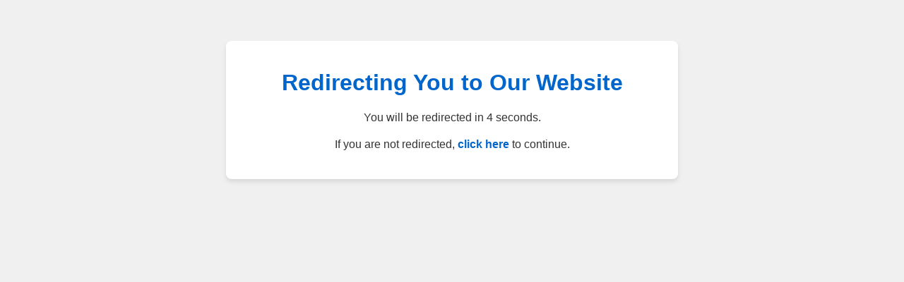

--- FILE ---
content_type: text/html
request_url: http://www.mtservices.biz/
body_size: 708
content:
<!DOCTYPE html>
<html lang="en">
<head>
    <meta charset="UTF-8">
    <title>Redirecting...</title>
    <style>
        body {
            font-family: 'Arial', sans-serif;
            background-color: #f0f0f0;
            color: #333;
            text-align: center;
            padding: 50px;
        }
        .container {
            background-color: #ffffff;
            margin: auto;
            padding: 20px;
            border-radius: 8px;
            box-shadow: 0 4px 6px rgba(0, 0, 0, 0.1);
            width: 80%;
            max-width: 600px;
        }
        h1 {
            color: #0066cc;
        }
        p {
            margin: 20px 0;
        }
        a {
            color: #0066cc;
            text-decoration: none;
            font-weight: bold;
        }
        a:hover {
            text-decoration: underline;
        }
    </style>
    <script type="text/javascript">
        // Redirect after a 5-second countdown
        var countdown = 5;
        var countdownInterval = setInterval(function() {
            if (countdown <= 0) {
                clearInterval(countdownInterval);
                window.location.href = "https://sswireless.net/";
            }
            document.getElementById('countdown').innerHTML = countdown;
            countdown--;
        }, 1000);
    </script>
</head>
<body>
    <div class="container">
        <h1>Redirecting You to Our Website</h1>
        <p>You will be redirected in <span id="countdown">5</span> seconds.</p>
        <p>If you are not redirected, <a href="https://sswireless.net/">click here</a> to continue.</p>
    </div>
</body>
</html>

